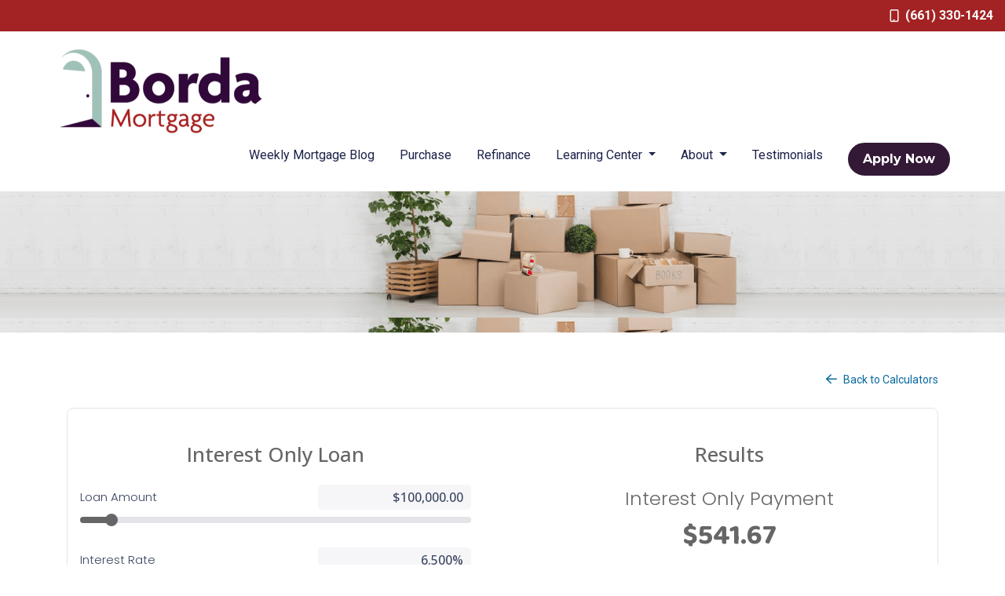

--- FILE ---
content_type: text/html; charset=UTF-8
request_url: https://www.teamborda.com/mortgage-calculators/?calc=interest-only
body_size: 6244
content:
<!DOCTYPE html>
<html lang="en">
<head>
    <meta charset="UTF-8">
    <meta name="viewport" content="width=device-width, initial-scale=1.0">
        <title>Mortgage Calculators - Borda Mortgage Associates</title>
    <link rel="canonical" href="https://www.teamborda.com/mortgage-calculators">
    <meta name="title" content="Mortgage Calculators - Borda Mortgage Associates">
    <meta name="description" content="Use our accurate and user-friendly mortgage calculators to calculate your monthly payment, affordability and more.">
    <meta name="keywords" content="mortgage calculator, monthly mortgage payment calculator, refinance calculator, PMI, Insurance">
    <meta name="robots" content="index, follow">
    <meta name="language" content="English">
    <meta property="og:title" content="Mortgage Calculators - Borda Mortgage Associates" />
    <meta property="og:description" content="Use our accurate and user-friendly mortgage calculators to calculate your monthly payment, affordability and more." />
    <meta property="twitter:title" content="Mortgage Calculators - Borda Mortgage Associates" />

    

    <style type="text/css"></style>

    <style type="text/css">header #navbar-top a.nav-link { color: #1d234a !important; }
</style>


<link rel="dns-prefetch" href="//di1v4rx98wr59.cloudfront.net">
<link rel="dns-prefetch" href="//d2vfmc14ehtaht.cloudfront.net">
<link rel="dns-prefetch" href="//fonts.gstatic.com">

                        <link rel="stylesheet" href="https://d2vfmc14ehtaht.cloudfront.net/optimized/css/6cbc8ec9ad1b41172c502e8c0ea416eff6072f4c.css">
                <style type="text/css">
    :root {
        --color-primary-main: inherit;
        --color-primary-light: inherit;
        --color-primary-lighter: inherit;
        --color-primary-lightest: inherit;
        --color-primary-dark: inherit;
        --color-primary-darker: inherit;
        --color-primary-darkest: inherit;
        --color-secondary-main: inherit;
        --color-secondary-light: inherit;
        --color-secondary-lighter: inherit;
        --color-secondary-lightest: inherit;
        --color-secondary-dark: inherit;
        --color-secondary-darker: inherit;
        --color-secondary-darkest: inherit;

        --color-text-main: inherit;
        --color-text-light: inherit;
        --color-text-lighter: inherit;
        --color-text-lightest: inherit;
        --color-text-dark: inherit;
        --color-text-darker: inherit;
        --color-text-darkest: inherit;
        --color-canvas-default-transparent: rgba(255,255,255,0);
        --color-page-header-bg: #f6f8fa;
        --color-marketing-icon-primary: #218bff;
        --color-marketing-icon-secondary: #54aeff;
        --color-diff-blob-addition-num-text: #24292f;
        --color-diff-blob-addition-fg: #24292f;
        --color-diff-blob-addition-num-bg: #ccffd8;
        --color-diff-blob-addition-line-bg: #e6ffec;
        --color-diff-blob-addition-word-bg: #abf2bc;
        --color-diff-blob-deletion-num-text: #24292f;
    }
</style>

    <link rel="shortcut icon" href="">
    <link rel="icon" href="">
</head>
<body>

    <header>
    <div class="topbar">
        <div class="row">
            <div class="col d-flex justify-content-end">
                                                <a class="font-bold d-flex align-items-center text-nowrap text-decoration-none" href="tel: (661) 330-1424">
                    <i class="fa-regular fa-mobile mr-2"></i> (661) 330-1424
                </a>
            </div>
        </div>
    </div>

    <nav>
        <div class="container p-0 d-flex align-items-start align-items-xl-center">
            <a class="navbar-brand" href="/">
                <img class="img-fluid" src="https://di1v4rx98wr59.cloudfront.net/aeff0e5485492/d26888e927845f69435290138384ea0c1aca059c.png" alt="Borda Mortgage Associates">
            </a>

            <div class="d-xl-none d-flex my-3">
                <a class="btn btn-primary btn-mobile-nav d-flex d-xl-none ml-auto mr-2" href="tel: (661) 330-1424"><i class="fa-regular fa-phone"></i></a>

                <div class="navbar-light">
                    <button class="btn-mobile-nav navbar-toggler" type="button" data-toggle="collapse" data-target="#navbar-top" aria-controls="navbar-top" aria-expanded="false" aria-label="Toggle navigation">
                        <span class="navbar-toggler-icon"></span>
                    </button>
                </div>
            </div>

            <div class="collapse navbar-collapse ml-auto" id="navbar-top">
                <ul class="ml-auto navbar-nav">
                                                                        <li class="nav-item">
                                <a class="nav-link text-nowrap" href="/blog">Weekly Mortgage Blog</a>
                            </li>
                                                                                                <li class="nav-item">
                                <a class="nav-link text-nowrap" href="/home-purchase">Purchase</a>
                            </li>
                                                                                                <li class="nav-item">
                                <a class="nav-link text-nowrap" href="/home-refinance">Refinance</a>
                            </li>
                                                                                                <li class="dropdown nav-item">
                                <a href="#" class="dropdown-toggle nav-link text-nowrap" data-toggle="dropdown">
                                    Learning Center
                                </a>
                                <ul class="dropdown-menu">
                                                                            <li class="nav-item">
                                            <a href="/loan-programs" class="nav-link text-nowrap">
                                                Loan Programs
                                            </a>
                                        </li>
                                                                            <li class="nav-item">
                                            <a href="/loan-process" class="nav-link text-nowrap">
                                                Loan Process
                                            </a>
                                        </li>
                                                                            <li class="nav-item">
                                            <a href="/mortgage-basics" class="nav-link text-nowrap">
                                                Mortgage Basics
                                            </a>
                                        </li>
                                                                            <li class="nav-item">
                                            <a href="/online-forms" class="nav-link text-nowrap">
                                                Online Forms
                                            </a>
                                        </li>
                                                                            <li class="nav-item">
                                            <a href="/faq" class="nav-link text-nowrap">
                                                FAQ
                                            </a>
                                        </li>
                                                                            <li class="nav-item">
                                            <a href="/blog" class="nav-link text-nowrap">
                                                Blog
                                            </a>
                                        </li>
                                                                    </ul>
                            </li>
                                                                                                <li class="dropdown nav-item">
                                <a href="#" class="dropdown-toggle nav-link text-nowrap" data-toggle="dropdown">
                                    About
                                </a>
                                <ul class="dropdown-menu">
                                                                            <li class="nav-item">
                                            <a href="/roster" class="nav-link text-nowrap">
                                                Meet the Team
                                            </a>
                                        </li>
                                                                            <li class="nav-item">
                                            <a href="/contact-us" class="nav-link text-nowrap">
                                                Contact
                                            </a>
                                        </li>
                                                                            <li class="nav-item">
                                            <a href="/testimonials" class="nav-link text-nowrap">
                                                Testimonials
                                            </a>
                                        </li>
                                                                            <li class="nav-item">
                                            <a href="/review-us" class="nav-link text-nowrap">
                                                Review Us
                                            </a>
                                        </li>
                                                                    </ul>
                            </li>
                                                                                                <li class="nav-item">
                                <a class="nav-link text-nowrap" href="/testimonials">Testimonials</a>
                            </li>
                                            
                    
                                        <li class="ml-xl-auto">
                        <a href="/apply-now" class="btn btn-primary text-nowrap px-3 ml-xl-3 font-bold my-1 mx-xl-0">
                            Apply Now
                        </a>
                    </li>
                    
                                    </ul>
            </div>
        </div>
    </nav>
</header>
                    <section class="section-banner-inner"
             style="background-image: url('https://d2vfmc14ehtaht.cloudfront.net/images/simply-unpacking/innerbannerbg.png?format=webp')"></section>
    
<section class="py-5">
        <div class="container">
            <div>
                    <div class="d-flex justify-content-end mb-4">
                        <a href="/mortgage-calculators">
                            <i class="fa-regular fa-arrow-left mr-1"></i>
                            <small>Back to Calculators</small>
                        </a>
                    </div>
                <div class="row">
                <div class="col">
                    <div id="calculator" class="embed-responsive embed-responsive-4by3"></div>
                </div>
            </div><script src="https://d1924qgkgo8yaa.cloudfront.net/calcjs/index.js" defer></script><script>
                document.addEventListener(`DOMContentLoaded`, function() {
                    (window.lhpCalculator || {mount: () => new Promise.resolve({ on: () => {}})}).mount(`calculator`, {
                        page: `/interest-only`,
                        defaultOptions: "{}",
                        calculatorDefaults: `[{"id":1,"user_id":813,"calculator":"fha","config_json":{"description":"Calculate your Monthly Payment - Select your loan type, use sliders to input loan parameters.  Share results.","refi_description":"Calculate your New Monthly Payment - Select your loan type, use sliders to input loan parameters.  Share results.","property_price":"325000","property_tax":"1.2","upfront_fee":"1.75","down_payment":"3.5","annual_insurance_rate":"0.55","min_down_payment":"0","mortgage_term":"30","est_front_ratio":"36","est_back_ratio":"50","interest_rate_15":"6","interest_rate_30":"6.5","enabled":"1","factors":[{"years":"15","loan_min":"0","loan_max":"726200","ltv_min":"0","ltv_max":"90","fico_min":"0","fico_max":"850","mi":".15"},{"years":"15","loan_min":"0","loan_max":"726200","ltv_min":"90.01","ltv_max":"100","fico_min":"0","fico_max":"850","mi":".40"},{"years":"15","loan_min":"726200","loan_max":"2000000","ltv_min":"0","ltv_max":"78","fico_min":"0","fico_max":"850","mi":".15"},{"years":"15","loan_min":"726200","loan_max":"2000000","ltv_min":"78.01","ltv_max":"90","fico_min":"0","fico_max":"850","mi":".40"},{"years":"15","loan_min":"726200","loan_max":"2000000","ltv_min":"90.01","ltv_max":"100","fico_min":"0","fico_max":"850","mi":".65"},{"years":"30","loan_min":"0","loan_max":"726200","ltv_min":"0","ltv_max":"95","fico_min":"0","fico_max":"850","mi":".50"},{"years":"30","loan_min":"0","loan_max":"726200","ltv_min":"95.01","ltv_max":"100","fico_min":"0","fico_max":"850","mi":".55"},{"years":"30","loan_min":"726200","loan_max":"2000000","ltv_min":"0","ltv_max":"95","fico_min":"0","fico_max":"850","mi":".70"},{"years":"30","loan_min":"726200","loan_max":"2000000","ltv_min":"95.01","ltv_max":"100","fico_min":"0","fico_max":"850","mi":".75"}]},"created_at":null,"updated_at":"2025-11-24T07:36:56.000000Z"},{"id":2,"user_id":813,"calculator":"va","config_json":{"description":"Calculate your Monthly Payment - Select your loan type, use sliders to input loan parameters.  Share results.","refi_description":"Calculate your New Monthly Payment - Select your loan type, use sliders to input loan parameters.  Share results.","property_price":"250000","property_tax":"1.2","mortgage_insurance":".35","down_payment":"0","annual_insurance_rate":"0.55","min_down_payment":"0","mortgage_term":"30","est_front_ratio":"36","est_back_ratio":"50","interest_rate_10":"5.2","interest_rate_15":"5","interest_rate_20":"6","interest_rate_30":"6","enabled":"1","Upfront1stActiveFeeNone":"2.15","Upfront1stActiveFee5percent":"1.50","Upfront1stActiveFee10percent":"1.25","UpfrontActiveFeeNone":"3.30","UpfrontActiveFee5percent":"1.50","UpfrontActiveFee10percent":"1.25","Upfront1stNotActiveFeeNone":"2.15","Upfront1stNotActiveFee5percent":"2.15","Upfront1stNotActiveFee10percent":"2.15","UpfrontNotActiveFeeNone":"3.30","UpfrontNotActiveFee5percent":"1.50","UpfrontNotActiveFee10percent":"1.25"},"created_at":null,"updated_at":"2025-11-24T07:38:02.000000Z"},{"id":3,"user_id":813,"calculator":"jumbo","config_json":{"description":"Calculate your Monthly Payment - Select your loan type, use sliders to input loan parameters.  Share results.","refi_description":"Calculate your New Monthly Payment - Select your loan type, use sliders to input loan parameters.  Share results.","property_price":"1500000","property_tax":"1.2","down_payment":"20","annual_insurance_rate":"0.55","min_down_payment":"0","mortgage_term":"30","est_front_ratio":"36","est_back_ratio":"50","interest_rate_10":"5.2","interest_rate_15":"5.00","interest_rate_20":"6","interest_rate_30":"6.5","enabled":"1"},"created_at":null,"updated_at":"2025-11-24T07:37:44.000000Z"},{"id":4,"user_id":813,"calculator":"conventional","config_json":{"description":"Calculate your Monthly Payment - Select your loan type, use sliders to input loan parameters.  Share results.","refi_description":"Calculate your New Monthly Payment - Select your loan type, use sliders to input loan parameters.  Share results.","property_price":"350000","property_tax":"1.2","down_payment":"3","annual_insurance_rate":"0.5","min_down_payment":"0","mortgage_term":"30","est_front_ratio_conforming":"32","est_back_ratio_conforming":"45","interest_rate_10":"5.0","interest_rate_15":"5.5","interest_rate_20":"6","interest_rate_30":"6.5","enabled":"1","factors":[{"years":"10","loan_min":null,"loan_max":null,"ltv_min":"80","ltv_max":"85","fico_min":"760","fico_max":"850","mi":"0.17"},{"years":"10","loan_min":null,"loan_max":null,"ltv_min":"80","ltv_max":"85","fico_min":"740","fico_max":"759","mi":"0.19"},{"years":"10","loan_min":null,"loan_max":null,"ltv_min":"80","ltv_max":"85","fico_min":"720","fico_max":"739","mi":"0.23"},{"years":"10","loan_min":null,"loan_max":null,"ltv_min":"80","ltv_max":"85","fico_min":"700","fico_max":"719","mi":"0.23"},{"years":"10","loan_min":null,"loan_max":null,"ltv_min":"80","ltv_max":"85","fico_min":"680","fico_max":"699","mi":"0.26"},{"years":"10","loan_min":null,"loan_max":null,"ltv_min":"80","ltv_max":"85","fico_min":"660","fico_max":"679","mi":"0.32"},{"years":"10","loan_min":null,"loan_max":null,"ltv_min":"80","ltv_max":"85","fico_min":"640","fico_max":"659","mi":"0.34"},{"years":"10","loan_min":null,"loan_max":null,"ltv_min":"80","ltv_max":"85","fico_min":"620","fico_max":"639","mi":"0.41"},{"years":"10","loan_min":null,"loan_max":null,"ltv_min":"80","ltv_max":"85","fico_min":"400","fico_max":"619","mi":"0.62"},{"years":"10","loan_min":null,"loan_max":null,"ltv_min":"85","ltv_max":"90","fico_min":"760","fico_max":"850","mi":"0.25"},{"years":"10","loan_min":null,"loan_max":null,"ltv_min":"85","ltv_max":"90","fico_min":"740","fico_max":"759","mi":"0.31"},{"years":"10","loan_min":null,"loan_max":null,"ltv_min":"85","ltv_max":"90","fico_min":"720","fico_max":"739","mi":"0.37"},{"years":"10","loan_min":null,"loan_max":null,"ltv_min":"85","ltv_max":"90","fico_min":"700","fico_max":"719","mi":"0.44"},{"years":"10","loan_min":null,"loan_max":null,"ltv_min":"85","ltv_max":"90","fico_min":"680","fico_max":"699","mi":"0.51"},{"years":"10","loan_min":null,"loan_max":null,"ltv_min":"85","ltv_max":"90","fico_min":"660","fico_max":"679","mi":"0.66"},{"years":"10","loan_min":null,"loan_max":null,"ltv_min":"85","ltv_max":"90","fico_min":"640","fico_max":"659","mi":"0.74"},{"years":"10","loan_min":null,"loan_max":null,"ltv_min":"85","ltv_max":"90","fico_min":"620","fico_max":"639","mi":"0.89"},{"years":"10","loan_min":null,"loan_max":null,"ltv_min":"85","ltv_max":"90","fico_min":"400","fico_max":"619","mi":"1.34"},{"years":"10","loan_min":null,"loan_max":null,"ltv_min":"90","ltv_max":"95","fico_min":"760","fico_max":"850","mi":"0.32"},{"years":"10","loan_min":null,"loan_max":null,"ltv_min":"90","ltv_max":"95","fico_min":"740","fico_max":"759","mi":"0.43"},{"years":"10","loan_min":null,"loan_max":null,"ltv_min":"90","ltv_max":"95","fico_min":"720","fico_max":"739","mi":"0.52"},{"years":"10","loan_min":null,"loan_max":null,"ltv_min":"90","ltv_max":"95","fico_min":"700","fico_max":"719","mi":"0.62"},{"years":"10","loan_min":null,"loan_max":null,"ltv_min":"90","ltv_max":"95","fico_min":"680","fico_max":"699","mi":"0.77"},{"years":"10","loan_min":null,"loan_max":null,"ltv_min":"90","ltv_max":"95","fico_min":"660","fico_max":"679","mi":"0.95"},{"years":"10","loan_min":null,"loan_max":null,"ltv_min":"90","ltv_max":"95","fico_min":"640","fico_max":"659","mi":"1.08"},{"years":"10","loan_min":null,"loan_max":null,"ltv_min":"90","ltv_max":"95","fico_min":"620","fico_max":"639","mi":"1.27"},{"years":"10","loan_min":null,"loan_max":null,"ltv_min":"90","ltv_max":"95","fico_min":"400","fico_max":"619","mi":"1.91"},{"years":"10","loan_min":null,"loan_max":null,"ltv_min":"95","ltv_max":"100","fico_min":"760","fico_max":"850","mi":"0.4"},{"years":"10","loan_min":null,"loan_max":null,"ltv_min":"95","ltv_max":"100","fico_min":"740","fico_max":"759","mi":"0.53"},{"years":"10","loan_min":null,"loan_max":null,"ltv_min":"95","ltv_max":"100","fico_min":"720","fico_max":"739","mi":"0.68"},{"years":"10","loan_min":null,"loan_max":null,"ltv_min":"95","ltv_max":"100","fico_min":"700","fico_max":"719","mi":"0.8"},{"years":"10","loan_min":null,"loan_max":null,"ltv_min":"95","ltv_max":"100","fico_min":"680","fico_max":"699","mi":"1.01"},{"years":"10","loan_min":null,"loan_max":null,"ltv_min":"95","ltv_max":"100","fico_min":"660","fico_max":"679","mi":"1.34"},{"years":"10","loan_min":null,"loan_max":null,"ltv_min":"95","ltv_max":"100","fico_min":"640","fico_max":"659","mi":"1.51"},{"years":"10","loan_min":null,"loan_max":null,"ltv_min":"95","ltv_max":"100","fico_min":"620","fico_max":"639","mi":"1.72"},{"years":"10","loan_min":null,"loan_max":null,"ltv_min":"95","ltv_max":"100","fico_min":"400","fico_max":"619","mi":"2.58"},{"years":"15","loan_min":null,"loan_max":null,"ltv_min":"80","ltv_max":"85","fico_min":"760","fico_max":"850","mi":"0.17"},{"years":"15","loan_min":null,"loan_max":null,"ltv_min":"80","ltv_max":"85","fico_min":"740","fico_max":"759","mi":"0.19"},{"years":"15","loan_min":null,"loan_max":null,"ltv_min":"80","ltv_max":"85","fico_min":"720","fico_max":"739","mi":"0.23"},{"years":"15","loan_min":null,"loan_max":null,"ltv_min":"80","ltv_max":"85","fico_min":"700","fico_max":"719","mi":"0.23"},{"years":"15","loan_min":null,"loan_max":null,"ltv_min":"80","ltv_max":"85","fico_min":"680","fico_max":"699","mi":"0.26"},{"years":"15","loan_min":null,"loan_max":null,"ltv_min":"80","ltv_max":"85","fico_min":"660","fico_max":"679","mi":"0.32"},{"years":"15","loan_min":null,"loan_max":null,"ltv_min":"80","ltv_max":"85","fico_min":"640","fico_max":"659","mi":"0.34"},{"years":"15","loan_min":null,"loan_max":null,"ltv_min":"80","ltv_max":"85","fico_min":"620","fico_max":"639","mi":"0.41"},{"years":"15","loan_min":null,"loan_max":null,"ltv_min":"80","ltv_max":"85","fico_min":"400","fico_max":"619","mi":"0.62"},{"years":"15","loan_min":null,"loan_max":null,"ltv_min":"85","ltv_max":"90","fico_min":"760","fico_max":"850","mi":"0.25"},{"years":"15","loan_min":null,"loan_max":null,"ltv_min":"85","ltv_max":"90","fico_min":"740","fico_max":"759","mi":"0.31"},{"years":"15","loan_min":null,"loan_max":null,"ltv_min":"85","ltv_max":"90","fico_min":"720","fico_max":"739","mi":"0.37"},{"years":"15","loan_min":null,"loan_max":null,"ltv_min":"85","ltv_max":"90","fico_min":"700","fico_max":"719","mi":"0.44"},{"years":"15","loan_min":null,"loan_max":null,"ltv_min":"85","ltv_max":"90","fico_min":"680","fico_max":"699","mi":"0.51"},{"years":"15","loan_min":null,"loan_max":null,"ltv_min":"85","ltv_max":"90","fico_min":"660","fico_max":"679","mi":"0.66"},{"years":"15","loan_min":null,"loan_max":null,"ltv_min":"85","ltv_max":"90","fico_min":"640","fico_max":"659","mi":"0.74"},{"years":"15","loan_min":null,"loan_max":null,"ltv_min":"85","ltv_max":"90","fico_min":"620","fico_max":"639","mi":"0.89"},{"years":"15","loan_min":null,"loan_max":null,"ltv_min":"85","ltv_max":"90","fico_min":"400","fico_max":"619","mi":"1.34"},{"years":"15","loan_min":null,"loan_max":null,"ltv_min":"90","ltv_max":"95","fico_min":"760","fico_max":"850","mi":"0.32"},{"years":"15","loan_min":null,"loan_max":null,"ltv_min":"90","ltv_max":"95","fico_min":"740","fico_max":"759","mi":"0.43"},{"years":"15","loan_min":null,"loan_max":null,"ltv_min":"90","ltv_max":"95","fico_min":"720","fico_max":"739","mi":"0.52"},{"years":"15","loan_min":null,"loan_max":null,"ltv_min":"90","ltv_max":"95","fico_min":"700","fico_max":"719","mi":"0.62"},{"years":"15","loan_min":null,"loan_max":null,"ltv_min":"90","ltv_max":"95","fico_min":"680","fico_max":"699","mi":"0.77"},{"years":"15","loan_min":null,"loan_max":null,"ltv_min":"90","ltv_max":"95","fico_min":"660","fico_max":"679","mi":"0.95"},{"years":"15","loan_min":null,"loan_max":null,"ltv_min":"90","ltv_max":"95","fico_min":"640","fico_max":"659","mi":"1.08"},{"years":"15","loan_min":null,"loan_max":null,"ltv_min":"90","ltv_max":"95","fico_min":"620","fico_max":"639","mi":"1.27"},{"years":"15","loan_min":null,"loan_max":null,"ltv_min":"90","ltv_max":"95","fico_min":"400","fico_max":"619","mi":"1.91"},{"years":"15","loan_min":null,"loan_max":null,"ltv_min":"95","ltv_max":"100","fico_min":"760","fico_max":"850","mi":"0.4"},{"years":"15","loan_min":null,"loan_max":null,"ltv_min":"95","ltv_max":"100","fico_min":"740","fico_max":"759","mi":"0.53"},{"years":"15","loan_min":null,"loan_max":null,"ltv_min":"95","ltv_max":"100","fico_min":"720","fico_max":"739","mi":"0.68"},{"years":"15","loan_min":null,"loan_max":null,"ltv_min":"95","ltv_max":"100","fico_min":"700","fico_max":"719","mi":"0.8"},{"years":"15","loan_min":null,"loan_max":null,"ltv_min":"95","ltv_max":"100","fico_min":"680","fico_max":"699","mi":"1.01"},{"years":"15","loan_min":null,"loan_max":null,"ltv_min":"95","ltv_max":"100","fico_min":"660","fico_max":"679","mi":"1.34"},{"years":"15","loan_min":null,"loan_max":null,"ltv_min":"95","ltv_max":"100","fico_min":"640","fico_max":"659","mi":"1.51"},{"years":"15","loan_min":null,"loan_max":null,"ltv_min":"95","ltv_max":"100","fico_min":"620","fico_max":"639","mi":"1.72"},{"years":"15","loan_min":null,"loan_max":null,"ltv_min":"95","ltv_max":"100","fico_min":"400","fico_max":"619","mi":"2.58"},{"years":"20","loan_min":null,"loan_max":null,"ltv_min":"80","ltv_max":"85","fico_min":"760","fico_max":"850","mi":"0.19"},{"years":"20","loan_min":null,"loan_max":null,"ltv_min":"80","ltv_max":"85","fico_min":"740","fico_max":"759","mi":"0.20"},{"years":"20","loan_min":null,"loan_max":null,"ltv_min":"80","ltv_max":"85","fico_min":"720","fico_max":"739","mi":"0.23"},{"years":"20","loan_min":null,"loan_max":null,"ltv_min":"80","ltv_max":"85","fico_min":"700","fico_max":"719","mi":"0.25"},{"years":"20","loan_min":null,"loan_max":null,"ltv_min":"80","ltv_max":"85","fico_min":"680","fico_max":"699","mi":"0.28"},{"years":"20","loan_min":null,"loan_max":null,"ltv_min":"80","ltv_max":"85","fico_min":"660","fico_max":"679","mi":"0.38"},{"years":"20","loan_min":null,"loan_max":null,"ltv_min":"80","ltv_max":"85","fico_min":"640","fico_max":"659","mi":"0.40"},{"years":"20","loan_min":null,"loan_max":null,"ltv_min":"80","ltv_max":"85","fico_min":"620","fico_max":"639","mi":"0.44"},{"years":"20","loan_min":null,"loan_max":null,"ltv_min":"80","ltv_max":"85","fico_min":"400","fico_max":"619","mi":"0.66"},{"years":"20","loan_min":null,"loan_max":null,"ltv_min":"85","ltv_max":"90","fico_min":"760","fico_max":"850","mi":"0.28"},{"years":"20","loan_min":null,"loan_max":null,"ltv_min":"85","ltv_max":"90","fico_min":"740","fico_max":"759","mi":"0.38"},{"years":"20","loan_min":null,"loan_max":null,"ltv_min":"85","ltv_max":"90","fico_min":"720","fico_max":"739","mi":"0.46"},{"years":"20","loan_min":null,"loan_max":null,"ltv_min":"85","ltv_max":"90","fico_min":"700","fico_max":"719","mi":"0.55"},{"years":"20","loan_min":null,"loan_max":null,"ltv_min":"85","ltv_max":"90","fico_min":"680","fico_max":"699","mi":"0.65"},{"years":"20","loan_min":null,"loan_max":null,"ltv_min":"85","ltv_max":"90","fico_min":"660","fico_max":"679","mi":"0.90"},{"years":"20","loan_min":null,"loan_max":null,"ltv_min":"85","ltv_max":"90","fico_min":"640","fico_max":"659","mi":"0.91"},{"years":"20","loan_min":null,"loan_max":null,"ltv_min":"85","ltv_max":"90","fico_min":"620","fico_max":"639","mi":"0.94"},{"years":"20","loan_min":null,"loan_max":null,"ltv_min":"85","ltv_max":"90","fico_min":"400","fico_max":"619","mi":"1.41"},{"years":"20","loan_min":null,"loan_max":null,"ltv_min":"90","ltv_max":"95","fico_min":"760","fico_max":"850","mi":"0.38"},{"years":"20","loan_min":null,"loan_max":null,"ltv_min":"90","ltv_max":"95","fico_min":"740","fico_max":"759","mi":"0.53"},{"years":"20","loan_min":null,"loan_max":null,"ltv_min":"90","ltv_max":"95","fico_min":"720","fico_max":"739","mi":"0.66"},{"years":"20","loan_min":null,"loan_max":null,"ltv_min":"90","ltv_max":"95","fico_min":"700","fico_max":"719","mi":"0.78"},{"years":"20","loan_min":null,"loan_max":null,"ltv_min":"90","ltv_max":"95","fico_min":"680","fico_max":"699","mi":"0.96"},{"years":"20","loan_min":null,"loan_max":null,"ltv_min":"90","ltv_max":"95","fico_min":"660","fico_max":"679","mi":"1.28"},{"years":"20","loan_min":null,"loan_max":null,"ltv_min":"90","ltv_max":"95","fico_min":"640","fico_max":"659","mi":"1.33"},{"years":"20","loan_min":null,"loan_max":null,"ltv_min":"90","ltv_max":"95","fico_min":"620","fico_max":"639","mi":"1.42"},{"years":"20","loan_min":null,"loan_max":null,"ltv_min":"90","ltv_max":"95","fico_min":"400","fico_max":"619","mi":"2.13"},{"years":"20","loan_min":null,"loan_max":null,"ltv_min":"95","ltv_max":"100","fico_min":"760","fico_max":"850","mi":"0.58"},{"years":"20","loan_min":null,"loan_max":null,"ltv_min":"95","ltv_max":"100","fico_min":"740","fico_max":"759","mi":"0.70"},{"years":"20","loan_min":null,"loan_max":null,"ltv_min":"95","ltv_max":"100","fico_min":"720","fico_max":"739","mi":"0.87"},{"years":"20","loan_min":null,"loan_max":null,"ltv_min":"95","ltv_max":"100","fico_min":"700","fico_max":"719","mi":"0.99"},{"years":"20","loan_min":null,"loan_max":null,"ltv_min":"95","ltv_max":"100","fico_min":"680","fico_max":"699","mi":"1.21"},{"years":"20","loan_min":null,"loan_max":null,"ltv_min":"95","ltv_max":"100","fico_min":"660","fico_max":"679","mi":"1.54"},{"years":"20","loan_min":null,"loan_max":null,"ltv_min":"95","ltv_max":"100","fico_min":"640","fico_max":"659","mi":"1.65"},{"years":"20","loan_min":null,"loan_max":null,"ltv_min":"95","ltv_max":"100","fico_min":"620","fico_max":"639","mi":"1.86"},{"years":"20","loan_min":null,"loan_max":null,"ltv_min":"95","ltv_max":"100","fico_min":"400","fico_max":"619","mi":"2.79"},{"years":"30","loan_min":null,"loan_max":null,"ltv_min":"80","ltv_max":"85","fico_min":"760","fico_max":"850","mi":"0.19"},{"years":"30","loan_min":null,"loan_max":null,"ltv_min":"80","ltv_max":"85","fico_min":"740","fico_max":"759","mi":"0.20"},{"years":"30","loan_min":null,"loan_max":null,"ltv_min":"80","ltv_max":"85","fico_min":"720","fico_max":"739","mi":"0.23"},{"years":"30","loan_min":null,"loan_max":null,"ltv_min":"80","ltv_max":"85","fico_min":"700","fico_max":"719","mi":"0.25"},{"years":"30","loan_min":null,"loan_max":null,"ltv_min":"80","ltv_max":"85","fico_min":"680","fico_max":"699","mi":"0.28"},{"years":"30","loan_min":null,"loan_max":null,"ltv_min":"80","ltv_max":"85","fico_min":"660","fico_max":"679","mi":"0.38"},{"years":"30","loan_min":null,"loan_max":null,"ltv_min":"80","ltv_max":"85","fico_min":"640","fico_max":"659","mi":"0.40"},{"years":"30","loan_min":null,"loan_max":null,"ltv_min":"80","ltv_max":"85","fico_min":"620","fico_max":"639","mi":"0.44"},{"years":"30","loan_min":null,"loan_max":null,"ltv_min":"80","ltv_max":"85","fico_min":"400","fico_max":"619","mi":"0.66"},{"years":"30","loan_min":null,"loan_max":null,"ltv_min":"85","ltv_max":"90","fico_min":"760","fico_max":"850","mi":"0.28"},{"years":"30","loan_min":null,"loan_max":null,"ltv_min":"85","ltv_max":"90","fico_min":"740","fico_max":"759","mi":"0.38"},{"years":"30","loan_min":null,"loan_max":null,"ltv_min":"85","ltv_max":"90","fico_min":"720","fico_max":"739","mi":"0.46"},{"years":"30","loan_min":null,"loan_max":null,"ltv_min":"85","ltv_max":"90","fico_min":"700","fico_max":"719","mi":"0.55"},{"years":"30","loan_min":null,"loan_max":null,"ltv_min":"85","ltv_max":"90","fico_min":"680","fico_max":"699","mi":"0.65"},{"years":"30","loan_min":null,"loan_max":null,"ltv_min":"85","ltv_max":"90","fico_min":"660","fico_max":"679","mi":"0.90"},{"years":"30","loan_min":null,"loan_max":null,"ltv_min":"85","ltv_max":"90","fico_min":"640","fico_max":"659","mi":"0.91"},{"years":"30","loan_min":null,"loan_max":null,"ltv_min":"85","ltv_max":"90","fico_min":"620","fico_max":"639","mi":"0.94"},{"years":"30","loan_min":null,"loan_max":null,"ltv_min":"85","ltv_max":"90","fico_min":"400","fico_max":"619","mi":"1.41"},{"years":"30","loan_min":null,"loan_max":null,"ltv_min":"90","ltv_max":"95","fico_min":"760","fico_max":"850","mi":"0.38"},{"years":"30","loan_min":null,"loan_max":null,"ltv_min":"90","ltv_max":"95","fico_min":"740","fico_max":"759","mi":"0.53"},{"years":"30","loan_min":null,"loan_max":null,"ltv_min":"90","ltv_max":"95","fico_min":"720","fico_max":"739","mi":"0.66"},{"years":"30","loan_min":null,"loan_max":null,"ltv_min":"90","ltv_max":"95","fico_min":"700","fico_max":"719","mi":"0.78"},{"years":"30","loan_min":null,"loan_max":null,"ltv_min":"90","ltv_max":"95","fico_min":"680","fico_max":"699","mi":"0.96"},{"years":"30","loan_min":null,"loan_max":null,"ltv_min":"90","ltv_max":"95","fico_min":"660","fico_max":"679","mi":"1.28"},{"years":"30","loan_min":null,"loan_max":null,"ltv_min":"90","ltv_max":"95","fico_min":"640","fico_max":"659","mi":"1.33"},{"years":"30","loan_min":null,"loan_max":null,"ltv_min":"90","ltv_max":"95","fico_min":"620","fico_max":"639","mi":"1.42"},{"years":"30","loan_min":null,"loan_max":null,"ltv_min":"90","ltv_max":"95","fico_min":"400","fico_max":"619","mi":"2.13"},{"years":"30","loan_min":null,"loan_max":null,"ltv_min":"95","ltv_max":"100","fico_min":"760","fico_max":"850","mi":"0.58"},{"years":"30","loan_min":null,"loan_max":null,"ltv_min":"95","ltv_max":"100","fico_min":"740","fico_max":"759","mi":"0.70"},{"years":"30","loan_min":null,"loan_max":null,"ltv_min":"95","ltv_max":"100","fico_min":"720","fico_max":"739","mi":"0.87"},{"years":"30","loan_min":null,"loan_max":null,"ltv_min":"95","ltv_max":"100","fico_min":"700","fico_max":"719","mi":"0.99"},{"years":"30","loan_min":null,"loan_max":null,"ltv_min":"95","ltv_max":"100","fico_min":"680","fico_max":"699","mi":"1.21"},{"years":"30","loan_min":null,"loan_max":null,"ltv_min":"95","ltv_max":"100","fico_min":"660","fico_max":"679","mi":"1.54"},{"years":"30","loan_min":null,"loan_max":null,"ltv_min":"95","ltv_max":"100","fico_min":"640","fico_max":"659","mi":"1.65"},{"years":"30","loan_min":null,"loan_max":null,"ltv_min":"95","ltv_max":"100","fico_min":"620","fico_max":"639","mi":"1.86"},{"years":"30","loan_min":null,"loan_max":null,"ltv_min":"95","ltv_max":"100","fico_min":"400","fico_max":"619","mi":"2.79"}]},"created_at":null,"updated_at":"2023-06-29T00:15:31.000000Z"},{"id":5,"user_id":813,"calculator":"affordability","config_json":{"description":"Calculate your Monthly Payment - Select your loan type, use sliders to input loan parameters.  Share results.","refi_description":"Calculate your New Monthly Payment - Select your loan type, use sliders to input loan parameters.  Share results.","enabled":"1","down_payment":"0","mortgage_term":"30","interest_rate_10":"5.2","interest_rate_15":"5.2","interest_rate_20":"6","interest_rate_30":"6","property_tax":"1.2","annual_insurance_rate":null,"income":"85000","factors":[{"ltv_min":"0","ltv_max":"80","fico_min":"0","fico_max":"850","mi":"0"},{"ltv_min":"95","ltv_max":"100","fico_min":"0","fico_max":"850","mi":"0.59"},{"ltv_min":"90","ltv_max":"95","fico_min":"760","fico_max":"850","mi":"0.59"},{"ltv_min":"90","ltv_max":"95","fico_min":"720","fico_max":"760","mi":"0.67"},{"ltv_min":"90","ltv_max":"95","fico_min":"680","fico_max":"720","mi":"0.94"},{"ltv_min":"90","ltv_max":"95","fico_min":"300","fico_max":"680","mi":"1.2"},{"ltv_min":"85","ltv_max":"90","fico_min":"760","fico_max":"850","mi":"0.44"},{"ltv_min":"85","ltv_max":"90","fico_min":"720","fico_max":"760","mi":"0.49"},{"ltv_min":"85","ltv_max":"90","fico_min":"680","fico_max":"720","mi":"0.62"},{"ltv_min":"85","ltv_max":"90","fico_min":"300","fico_max":"680","mi":"0.76"},{"ltv_min":"80","ltv_max":"85","fico_min":"760","fico_max":"850","mi":"0.28"},{"ltv_min":"80","ltv_max":"85","fico_min":"720","fico_max":"760","mi":"0.32"},{"ltv_min":"80","ltv_max":"85","fico_min":"680","fico_max":"720","mi":"0.38"},{"ltv_min":"80","ltv_max":"85","fico_min":"300","fico_max":"680","mi":"0.44"}]},"created_at":null,"updated_at":"2022-10-27T17:19:50.000000Z"},{"id":6,"user_id":813,"calculator":"rural","config_json":{"description":"Calculate your Monthly Payment - Select your loan type, use sliders to input loan parameters.  Share results.","refi_description":"Calculate your New Monthly Payment - Select your loan type, use sliders to input loan parameters.  Share results.","property_price":"250000","property_tax":"1.2","upfront_fee":"1","down_payment":"0","annual_insurance_rate":"0.55","min_down_payment":"0","mortgage_term":"30","est_front_ratio":"36","est_back_ratio":"50","interest_rate_10":"5.2","interest_rate_15":"5","interest_rate_20":"6","interest_rate_30":"6","enabled":"1","factors":[{"ltv_min":"0","ltv_max":"100","fico_min":"0","fico_max":"850","mi":"0.35"}]},"created_at":null,"updated_at":"2025-11-24T07:37:54.000000Z"},{"id":2191,"user_id":813,"calculator":"other","config_json":{"description":"Calculate your Monthly Payment - Select your loan type, use sliders to input loan parameters.  Share results.","refi_description":"Calculate your New Monthly Payment - Select your loan type, use sliders to input loan parameters.  Share results.","enabled":"1","property_price":"250000","down_payment":"3","min_down_payment":"3","mortgage_term":"30","interest_rate_10":"3.22","interest_rate_15":"3.49","interest_rate_20":"4.23","interest_rate_30":"4.00","property_tax":"1.2","hazard_insurance":"800","factors":[{"years":"10","ltv_min":"80","ltv_max":"85","fico_min":"760","fico_max":"850","mi":"0"},{"years":"10","ltv_min":"80","ltv_max":"85","fico_min":"720","fico_max":"759","mi":"0"},{"years":"10","ltv_min":"80","ltv_max":"85","fico_min":"680","fico_max":"719","mi":"0"},{"years":"10","ltv_min":"80","ltv_max":"85","fico_min":"300","fico_max":"679","mi":"0"},{"years":"10","ltv_min":"85","ltv_max":"90","fico_min":"760","fico_max":"850","mi":"0"},{"years":"10","ltv_min":"85","ltv_max":"90","fico_min":"720","fico_max":"759","mi":"0"},{"years":"10","ltv_min":"85","ltv_max":"90","fico_min":"680","fico_max":"719","mi":"0"},{"years":"10","ltv_min":"85","ltv_max":"90","fico_min":"300","fico_max":"679","mi":"0"},{"years":"10","ltv_min":"90","ltv_max":"95","fico_min":"760","fico_max":"850","mi":"0"},{"years":"10","ltv_min":"90","ltv_max":"95","fico_min":"720","fico_max":"759","mi":"0"},{"years":"10","ltv_min":"90","ltv_max":"95","fico_min":"680","fico_max":"719","mi":"0"},{"years":"10","ltv_min":"90","ltv_max":"95","fico_min":"300","fico_max":"679","mi":"0"},{"years":"15","ltv_min":"80","ltv_max":"85","fico_min":"760","fico_max":"850","mi":"0"},{"years":"15","ltv_min":"80","ltv_max":"85","fico_min":"720","fico_max":"759","mi":"0"},{"years":"15","ltv_min":"80","ltv_max":"85","fico_min":"680","fico_max":"719","mi":"0"},{"years":"15","ltv_min":"80","ltv_max":"85","fico_min":"300","fico_max":"679","mi":"0"},{"years":"15","ltv_min":"85","ltv_max":"90","fico_min":"760","fico_max":"850","mi":"0"},{"years":"15","ltv_min":"85","ltv_max":"90","fico_min":"720","fico_max":"759","mi":"0"},{"years":"15","ltv_min":"85","ltv_max":"90","fico_min":"680","fico_max":"719","mi":"0"},{"years":"15","ltv_min":"85","ltv_max":"90","fico_min":"300","fico_max":"679","mi":"0"},{"years":"15","ltv_min":"90","ltv_max":"95","fico_min":"760","fico_max":"850","mi":"0"},{"years":"15","ltv_min":"90","ltv_max":"95","fico_min":"720","fico_max":"759","mi":"0"},{"years":"15","ltv_min":"90","ltv_max":"95","fico_min":"680","fico_max":"719","mi":"0"},{"years":"15","ltv_min":"90","ltv_max":"95","fico_min":"300","fico_max":"679","mi":"0"},{"years":"15","ltv_min":"95","ltv_max":"97","fico_min":"760","fico_max":"850","mi":"0"},{"years":"15","ltv_min":"95","ltv_max":"97","fico_min":"720","fico_max":"759","mi":"0"},{"years":"15","ltv_min":"95","ltv_max":"97","fico_min":"680","fico_max":"719","mi":"0"},{"years":"15","ltv_min":"95","ltv_max":"97","fico_min":"300","fico_max":"679","mi":"0"},{"years":"20","ltv_min":"80","ltv_max":"85","fico_min":"760","fico_max":"850","mi":"0"},{"years":"20","ltv_min":"80","ltv_max":"85","fico_min":"720","fico_max":"759","mi":"0"},{"years":"20","ltv_min":"80","ltv_max":"85","fico_min":"680","fico_max":"719","mi":"0"},{"years":"20","ltv_min":"80","ltv_max":"85","fico_min":"300","fico_max":"679","mi":"0"},{"years":"20","ltv_min":"85","ltv_max":"90","fico_min":"760","fico_max":"850","mi":"0"},{"years":"20","ltv_min":"85","ltv_max":"90","fico_min":"720","fico_max":"759","mi":"0"},{"years":"20","ltv_min":"85","ltv_max":"90","fico_min":"680","fico_max":"719","mi":"0"},{"years":"20","ltv_min":"85","ltv_max":"90","fico_min":"300","fico_max":"679","mi":"0"},{"years":"20","ltv_min":"90","ltv_max":"95","fico_min":"760","fico_max":"850","mi":"0"},{"years":"20","ltv_min":"90","ltv_max":"95","fico_min":"720","fico_max":"759","mi":"0"},{"years":"20","ltv_min":"90","ltv_max":"95","fico_min":"680","fico_max":"719","mi":"0"},{"years":"20","ltv_min":"90","ltv_max":"95","fico_min":"300","fico_max":"679","mi":"0"},{"years":"20","ltv_min":"95","ltv_max":"97","fico_min":"760","fico_max":"850","mi":"0"},{"years":"20","ltv_min":"95","ltv_max":"97","fico_min":"720","fico_max":"759","mi":"0"},{"years":"20","ltv_min":"95","ltv_max":"97","fico_min":"680","fico_max":"719","mi":"0"},{"years":"20","ltv_min":"95","ltv_max":"97","fico_min":"300","fico_max":"679","mi":"0"},{"years":"30","ltv_min":"80","ltv_max":"85","fico_min":"760","fico_max":"850","mi":"0"},{"years":"30","ltv_min":"80","ltv_max":"85","fico_min":"720","fico_max":"759","mi":"0"},{"years":"30","ltv_min":"80","ltv_max":"85","fico_min":"680","fico_max":"719","mi":"0"},{"years":"30","ltv_min":"80","ltv_max":"85","fico_min":"300","fico_max":"679","mi":"0"},{"years":"30","ltv_min":"85","ltv_max":"90","fico_min":"760","fico_max":"850","mi":"0"},{"years":"30","ltv_min":"85","ltv_max":"90","fico_min":"720","fico_max":"759","mi":"0"},{"years":"30","ltv_min":"85","ltv_max":"90","fico_min":"680","fico_max":"719","mi":"0"},{"years":"30","ltv_min":"85","ltv_max":"90","fico_min":"300","fico_max":"679","mi":"0"},{"years":"30","ltv_min":"90","ltv_max":"95","fico_min":"760","fico_max":"850","mi":"0"},{"years":"30","ltv_min":"90","ltv_max":"95","fico_min":"720","fico_max":"759","mi":"0"},{"years":"30","ltv_min":"90","ltv_max":"95","fico_min":"680","fico_max":"719","mi":"0"},{"years":"30","ltv_min":"90","ltv_max":"95","fico_min":"300","fico_max":"679","mi":"0"},{"years":"30","ltv_min":"95","ltv_max":"97","fico_min":"760","fico_max":"850","mi":"0"},{"years":"30","ltv_min":"95","ltv_max":"97","fico_min":"720","fico_max":"759","mi":"0"},{"years":"30","ltv_min":"95","ltv_max":"97","fico_min":"680","fico_max":"719","mi":"0"},{"years":"30","ltv_min":"95","ltv_max":"97","fico_min":"300","fico_max":"679","mi":"0"}]},"created_at":null,"updated_at":null}]`,
                        website_id: `68f94021544216f8c3098433`,
                        colors: {"primary":"#331936","secondary":"#A32223"},
                        logo_url: `https://di1v4rx98wr59.cloudfront.net/aeff0e5485492/d26888e927845f69435290138384ea0c1aca059c.png`,
                    }).then(client => {
                        client.on(`resized`, () => {
                            let busEvent = JSON.parse(event.data.replace("/*framebus*/", ""));
                            let container = document.getElementById(`calculator`);

                            const heightChange = busEvent.eventData.height + 65;
                            container.style.height = heightChange + `px`;
                        })
                    })
                });
            </script></div>
        </div>  
    </section>    <section class="is-section py-5">
        <div class="container">
            <div class="row">
                <div class="col">
                    <h5>Disclaimer</h5>
                    <p>Information and interactive calculators are made available to you as self-help tools for your independent use and are not intended to provide investment advice. We cannot and do not guarantee their applicability or accuracy in regards to your individual circumstances. All examples are hypothetical and are for illustrative purposes. We encourage you to seek personalized advice from qualified professionals regarding all personal finance issues.</p>
                </div>
            </div>
        </div>
    </section>


    <footer>

    
        <div class="container pt-3 pt-xl-5 mb-4">
            <div class="row">
                                    <div class="col-md-6 col-xl mb-5 mb-xl-0">
                                                    <h3>About Us</h3>
                        
                                                    <ul class="children-1">
                                                                    <li>
                                                                                    <p class="mb-0">
                                                We've been helping customers afford the home of their dreams for many years and we love what we do.<br>Company NMLS: 257773<br>Personal NMLS: 257773<br><br><a target='_blank' href='https://www.nmlsconsumeraccess.org/'>NMLS Consumer Access</a>
                                            </p>
                                                                            </li>
                                                            </ul>
                                            </div>
                                    <div class="col-md-6 col-xl mb-5 mb-xl-0">
                                                    <h3>Contact Us</h3>
                        
                                                    <ul class="children-1">
                                                                    <li>
                                                                                    <p class="mb-0">
                                                1006 Calloway Drive# B<br>Bakersfield, CA 93312<br>Phone: (661) 330-1424<br><a href="mailto:tisha@teamborda.com">tisha@teamborda.com</a>
                                            </p>
                                                                            </li>
                                                            </ul>
                                            </div>
                                    <div class="col-md-6 col-xl mb-5 mb-xl-0">
                                                    <h3>Disclaimers</h3>
                        
                                                    <ul class="children-4">
                                                                    <li>
                                                                                    <a class="text-white" href="/legal">Legal</a>
                                                                            </li>
                                                                    <li>
                                                                                    <a class="text-white" href="/privacy-policy">Privacy Policy</a>
                                                                            </li>
                                                                    <li>
                                                                                    <a class="text-white" href="/accessibility-statement">Accessibility Statement</a>
                                                                            </li>
                                                                    <li>
                                                                                    <a class="text-white" href="/site-map">Site Map</a>
                                                                            </li>
                                                            </ul>
                                            </div>
                                    <div class="col-md-6 col-xl mb-5 mb-xl-0">
                                                    <h3>Resources</h3>
                        
                                                    <ul class="children-5">
                                                                    <li>
                                                                                    <a class="text-white" href="/loan-programs">Loan Programs</a>
                                                                            </li>
                                                                    <li>
                                                                                    <a class="text-white" href="/loan-process">Loan Process</a>
                                                                            </li>
                                                                    <li>
                                                                                    <a class="text-white" href="/mortgage-basics">Mortgage Basics</a>
                                                                            </li>
                                                                    <li>
                                                                                    <a class="text-white" href="/online-forms">Online Forms</a>
                                                                            </li>
                                                                    <li>
                                                                                    <a class="text-white" href="/faq">FAQ</a>
                                                                            </li>
                                                            </ul>
                                            </div>
                            </div>
        </div>

    
    <div class="bg-primary-darkest py-3">
            
        <div class="container">
            <div class="row">
                <div class="col-xl mb-2 mb-xl-0">
                                            <img src="https://d2vfmc14ehtaht.cloudfront.net/images/eoh-logo.svg?format=webp" class="img-sm"
                             alt="Equal Housing Lender Graphic"/>
                                    </div>
                <div class="col-xl d-flex flex-column align-items-center align-items-xl-end justify-content-center justify-content-xl-end">
                    <div class="socials-compact">
                        











                    </div>
                    <div id="lhp-branding" class="mt-3">
                        <img src="https://cdn.lenderhomepage.com/images/poweredby.png" width="27" height="21" alt="LenderHomePage Footer Logo"> Powered By <a href="https://www.lenderhomepage.com" target="_blank" class="ml-1">LenderHomePage.com</a>
                    </div>
                </div>
            </div>
        </div>
    </div>

</footer>
    <script async src="/js/f03dc1cce48afaf4/app.js"></script>
        <script>
        var _paq = window._paq = window._paq || [];
        /* tracker methods like "setCustomDimension" should be called before "trackPageView" */
        _paq.push(['trackPageView']);
        _paq.push(['enableLinkTracking']);
        (function() {
            var u="//oov.lenderhomepagecdn.com/";
            _paq.push(['setTrackerUrl', u+'matomo.php']);
            _paq.push(['setSiteId', '43963']);
            var d=document, g=d.createElement('script'), s=d.getElementsByTagName('script')[0];
            g.async=true; g.src='https://d1lndjvmq55t3r.cloudfront.net/matomo.js'; s.parentNode.insertBefore(g,s);
        })();
    </script>

    <script>var _userway_config = {account: 'che6LPcYj9', position: 2, color: "#0048FF"  }</script>
    <script src='https://cdn.userway.org/widget.js'></script>


    





    <script>window.preselectedLoanType = false</script>

    <script>window.loanOfficerUrl = "";</script>



</body>
</html>


--- FILE ---
content_type: text/html
request_url: https://calculators.lenderhomepagecdn.com/libs/calcwidget/index.html?dn=1
body_size: 705
content:
<!DOCTYPE html>
<html>
<head>
  <title>LHP-Calculator</title>

  <meta http-equiv="X-UA-Compatible" content="IE=edge">
  <meta name="viewport" content="width=device-width, initial-scale=1">
  <meta charset="utf-8">
  <script src="https://kit.fontawesome.com/75d3050649.js" crossorigin="anonymous"></script>
  <link rel="stylesheet" href="https://cdnjs.cloudflare.com/ajax/libs/animate.css/3.7.2/animate.min.css">
  <link rel="stylesheet" href="./app.css">
</head>
<body>
<div id="app"></div>

<!--<script src="http://localhost:8081/index.js"></script>-->
<!--<script src="./app.js"></script>-->
<script src="https://d1924qgkgo8yaa.cloudfront.net/calcjs/index.js"></script>
<script src="https://calculators.lenderhomepagecdn.com/libs/calcwidget/app.js"></script>
</body>
</html>
